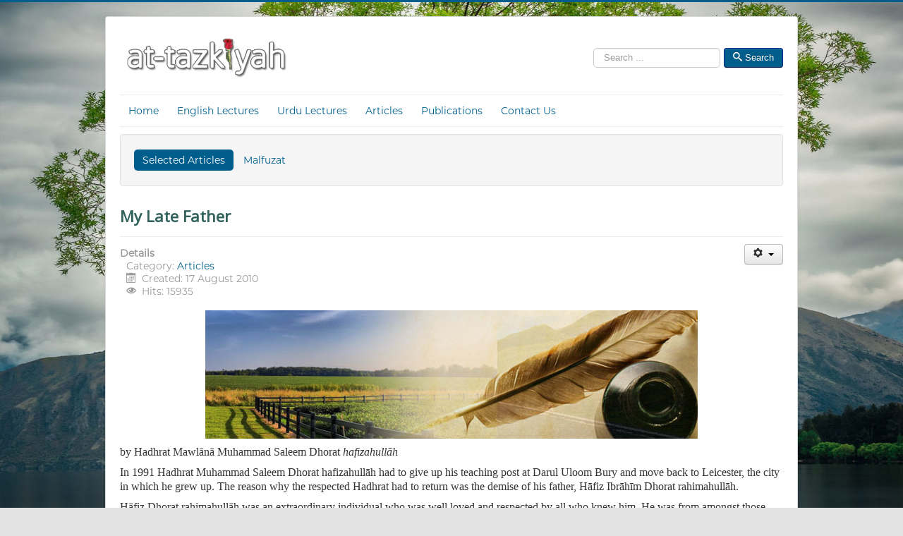

--- FILE ---
content_type: text/html; charset=utf-8
request_url: https://www.at-tazkiyah.com/index.php/selected-articles/17-my-late-father
body_size: 10661
content:
<!DOCTYPE html>
<html lang="en-gb" dir="ltr">
<head>
	<meta name="viewport" content="width=device-width, initial-scale=1.0" />
	<meta charset="utf-8" />
	<base href="https://www.at-tazkiyah.com/index.php/selected-articles/17-my-late-father" />
	<meta name="viewport" content="width=device-width, initial-scale=1.0" />
	<meta name="description" content="My Late Father" />
	<meta name="generator" content="Joomla! - Open Source Content Management - Version 3.10.12" />
	<title>My Late Father</title>
	<link href="/templates/protostar/favicon.ico" rel="shortcut icon" type="image/vnd.microsoft.icon" />
	<link href="/media/com_jce/site/css/content.min.css?badb4208be409b1335b815dde676300e" rel="stylesheet" />
	<link href="/templates/protostar/css/template.css?f2d581c3d53a41b1fca09e5ae6035e88" rel="stylesheet" />
	<link href="https://fonts.googleapis.com/css?family=Open+Sans" rel="stylesheet" />
	<link href="https://www.at-tazkiyah.com/modules/mod_ebstickycookienotice/tmpl/assets/css/cookie.css?v=1928609812" rel="stylesheet" />
	<link href="https://www.at-tazkiyah.com/modules/mod_ebstickycookienotice/tmpl/assets/css/responsive.css?v=1591864658" rel="stylesheet" />
	<link href="/media/jui/css/chosen.css?f2d581c3d53a41b1fca09e5ae6035e88" rel="stylesheet" />
	<link href="/media/com_finder/css/finder.css?f2d581c3d53a41b1fca09e5ae6035e88" rel="stylesheet" />
	<style>

    .cwtags a.cwtag { display: inline-block; line-height: 16px; margin: 3px; -webkit-border-radius: 5px; border-radius: 5px; color: #555; border: none; 
color: white !important; padding: 5px 10px 5px 10px;text-decoration: none;}
    .cwtags a.cwtag:hover {text-decoration: none; background: transparent !important; }
    .cwtags a.tag_txt { background: #5ba0ed; }
    .cwtags a.tag_txt:hover { background: #d6d6d6 !important; color: #222 !important; }
    .cwtags a.tag_img:hover { background: #d6d6d6 !important; }
    

    
	h1, h2, h3, h4, h5, h6, .site-title {
		font-family: 'Open Sans', sans-serif;
	}
	body.site {
		border-top: 3px solid #005e8d;
		background-color: #e3e3e3;
	}
	a {
		color: #005e8d;
	}
	.nav-list > .active > a,
	.nav-list > .active > a:hover,
	.dropdown-menu li > a:hover,
	.dropdown-menu .active > a,
	.dropdown-menu .active > a:hover,
	.nav-pills > .active > a,
	.nav-pills > .active > a:hover,
	.btn-primary {
		background: #005e8d;
	}
	</style>
	<script type="application/json" class="joomla-script-options new">{"csrf.token":"1e05e44faf1833c874e4d90b652b77bd","system.paths":{"root":"","base":""}}</script>
	<script src="/media/jui/js/jquery.min.js?f2d581c3d53a41b1fca09e5ae6035e88"></script>
	<script src="/media/jui/js/jquery-noconflict.js?f2d581c3d53a41b1fca09e5ae6035e88"></script>
	<script src="/media/jui/js/jquery-migrate.min.js?f2d581c3d53a41b1fca09e5ae6035e88"></script>
	<script src="/media/system/js/caption.js?f2d581c3d53a41b1fca09e5ae6035e88"></script>
	<script src="/media/jui/js/bootstrap.min.js?f2d581c3d53a41b1fca09e5ae6035e88"></script>
	<script src="/media/system/js/core.js?f2d581c3d53a41b1fca09e5ae6035e88"></script>
	<script src="/templates/protostar/js/template.js?f2d581c3d53a41b1fca09e5ae6035e88"></script>
	<!--[if lt IE 9]><script src="/media/jui/js/html5.js?f2d581c3d53a41b1fca09e5ae6035e88"></script><![endif]-->
	<script src="https://www.at-tazkiyah.com/modules/mod_ebstickycookienotice/tmpl/assets/js/cookie_script.js?v=1456880066"></script>
	<script src="/media/jui/js/chosen.jquery.min.js?f2d581c3d53a41b1fca09e5ae6035e88"></script>
	<script src="/media/jui/js/jquery.autocomplete.min.js?f2d581c3d53a41b1fca09e5ae6035e88"></script>
	<script>
jQuery(window).on('load',  function() {
				new JCaption('img.caption');
			});
	jQuery(function ($) {
		initChosen();
		$("body").on("subform-row-add", initChosen);

		function initChosen(event, container)
		{
			container = container || document;
			$(container).find(".advancedSelect").chosen({"disable_search_threshold":10,"search_contains":true,"allow_single_deselect":true,"placeholder_text_multiple":"Type or select some options","placeholder_text_single":"Select an option","no_results_text":"No results match"});
		}
	});
	jQuery(function($){ initTooltips(); $("body").on("subform-row-add", initTooltips); function initTooltips (event, container) { container = container || document;$(container).find(".hasTooltip").tooltip({"html": true,"container": "body"});} });
jQuery(document).ready(function() {
	var value, searchword = jQuery('#mod-finder-searchword93');

		// Get the current value.
		value = searchword.val();

		// If the current value equals the default value, clear it.
		searchword.on('focus', function ()
		{
			var el = jQuery(this);

			if (el.val() === 'Search ...')
			{
				el.val('');
			}
		});

		// If the current value is empty, set the previous value.
		searchword.on('blur', function ()
		{
			var el = jQuery(this);

			if (!el.val())
			{
				el.val(value);
			}
		});

		jQuery('#mod-finder-searchform93').on('submit', function (e)
		{
			e.stopPropagation();
			var advanced = jQuery('#mod-finder-advanced93');

			// Disable select boxes with no value selected.
			if (advanced.length)
			{
				advanced.find('select').each(function (index, el)
				{
					var el = jQuery(el);

					if (!el.val())
					{
						el.attr('disabled', 'disabled');
					}
				});
			}
		});
	var suggest = jQuery('#mod-finder-searchword93').autocomplete({
		serviceUrl: '/index.php/component/finder/?task=suggestions.suggest&amp;format=json&amp;tmpl=component',
		paramName: 'q',
		minChars: 1,
		maxHeight: 400,
		width: 300,
		zIndex: 9999,
		deferRequestBy: 500
	});});
	</script>

      
      <!-- Global site tag (gtag.js) - Google Analytics -->
<script async src="https://www.googletagmanager.com/gtag/js?id=UA-36030458-1"></script>
<script>
  window.dataLayer = window.dataLayer || [];
  function gtag(){dataLayer.push(arguments);}
  gtag('js', new Date());

  gtag('config', 'UA-36030458-1');
</script>

</head>
<body class="site com_content view-article no-layout no-task itemid-138">
	<!-- Body -->
	<div class="body" id="top">
		<div class="container">
			<!-- Header -->
			<header class="header" role="banner">
				<div class="header-inner clearfix">
					<a class="brand pull-left" href="/">
						<img src="https://www.at-tazkiyah.com/images/logo_80.png" alt="at-tazkiyah" />											</a>
					<div class="header-search pull-right">
						
<div class="finder">
	<form id="mod-finder-searchform93" action="/index.php/search-results" method="get" class="form-search" role="search">
		<label for="mod-finder-searchword93" class="element-invisible finder">Search</label><input type="text" name="q" id="mod-finder-searchword93" class="search-query input-medium" size="25" value="" placeholder="Search ..."/><button class="btn btn-primary hasTooltip  finder" type="submit" title="Go"><span class="icon-search icon-white"></span>Search</button>
							</form>
</div>

					</div>
				</div>
			</header>
							<nav class="navigation" role="navigation">
					<div class="navbar pull-left">
						<a class="btn btn-navbar collapsed" data-toggle="collapse" data-target=".nav-collapse">
							<span class="element-invisible">Toggle Navigation</span>
							<span class="icon-bar"></span>
							<span class="icon-bar"></span>
							<span class="icon-bar"></span>
						</a>
					</div>
					<div class="nav-collapse">
						<ul class="nav menu nav-pills mod-list">
<li class="item-101 default"><a href="/index.php" >Home</a></li><li class="item-202"><a href="/index.php/eng" >English Lectures</a></li><li class="item-203"><a href="/index.php/urdu" >Urdu Lectures</a></li><li class="item-103"><a href="/index.php/articles" >Articles</a></li><li class="item-129"><a href="/index.php/publication" >Publications</a></li><li class="item-106"><a href="/index.php/contact-us" >Contact Us</a></li></ul>

					</div>
				</nav>
								<div class="moduletable">
						<ul class="nav menu well  nav-pills mod-list">
<li class="item-138 current active"><a href="/index.php/selected-articles" >Selected Articles</a></li><li class="item-139"><a href="/index.php/malfuzat" >Malfuzat</a></li></ul>
		</div>
	
			<div class="row-fluid">
								<main id="content" role="main" class="span12">
					<!-- Begin Content -->
					
					<div id="system-message-container">
	</div>

					<div class="item-page" itemscope itemtype="https://schema.org/Article">
	<meta itemprop="inLanguage" content="en-GB" />
	
		
			<div class="page-header">
		<h2 itemprop="headline">
			My Late Father		</h2>
							</div>
							
<div class="icons">
	
					<div class="btn-group pull-right">
				<button class="btn dropdown-toggle" type="button" id="dropdownMenuButton-17" aria-label="User tools"
				data-toggle="dropdown" aria-haspopup="true" aria-expanded="false">
					<span class="icon-cog" aria-hidden="true"></span>
					<span class="caret" aria-hidden="true"></span>
				</button>
								<ul class="dropdown-menu" aria-labelledby="dropdownMenuButton-17">
											<li class="print-icon"> <a href="/index.php/selected-articles/17-my-late-father?tmpl=component&amp;print=1" title="Print article < My Late Father >" onclick="window.open(this.href,'win2','status=no,toolbar=no,scrollbars=yes,titlebar=no,menubar=no,resizable=yes,width=640,height=480,directories=no,location=no'); return false;" rel="nofollow">			<span class="icon-print" aria-hidden="true"></span>
		Print	</a> </li>
																<li class="email-icon"> <a href="/index.php/component/mailto/?tmpl=component&amp;template=protostar&amp;link=d661af73d3b13ec78de2a1f4f1d5706333f289c1" title="Email this link to a friend" onclick="window.open(this.href,'win2','width=400,height=550,menubar=yes,resizable=yes'); return false;" rel="nofollow">			<span class="icon-envelope" aria-hidden="true"></span>
		Email	</a> </li>
														</ul>
			</div>
		
	</div>
			
		
						<dl class="article-info muted">

		
			<dt class="article-info-term">
									Details							</dt>

			
			
										<dd class="category-name">
																		Category: <a href="/index.php/selected-articles" itemprop="genre">Articles</a>							</dd>			
			
			
		
												<dd class="create">
					<span class="icon-calendar" aria-hidden="true"></span>
					<time datetime="2010-08-17T00:21:40+00:00" itemprop="dateCreated">
						Created: 17 August 2010					</time>
			</dd>			
			
										<dd class="hits">
					<span class="icon-eye-open" aria-hidden="true"></span>
					<meta itemprop="interactionCount" content="UserPageVisits:15935" />
					Hits: 15935			</dd>						</dl>
	
	
		
								<div itemprop="articleBody">
		<p style="text-align: center;"><img src="/images/my_late_father.jpg" border="0" alt="" /></p>
<p style="font-family: georgia, palatino; font-size: medium;">by Hadhrat Mawlānā Muhammad Saleem Dhorat <em>hafizahullāh</em></p>
<p style="font-family: georgia, palatino; font-size: medium;">In 1991 Hadhrat Muhammad Saleem Dhorat hafizahullāh had to give up his teaching post at Darul Uloom Bury and move back to Leicester, the city in which he grew up. The reason why the respected Hadhrat had to return was the demise of his father, Hāfiz Ibrāhīm Dhorat rahimahullāh.</p>
<p style="font-family: georgia, palatino; font-size: medium;">Hāfiz Dhorat rahimahullāh was an extraordinary individual who was well loved and respected by all who knew him. He was from amongst those who held a lofty status in piety. That such a noble soul could exist in the twentieth century, leading a normal life in an inner city environment is proof of the vibrancy and power of Islām, and an encouraging example to the rest of us of how we too can lead exemplary lives.</p>
<p style="font-family: georgia, palatino; font-size: medium;">Hadhrat Muhammad Saleem states, "Whatever I am is the du'ā and tarbiyyah of my late father."</p>
 
<p style="font-family: georgia, palatino; font-size: medium;">There follows the translation of the letter sent by Hadhrat Muhammad Saleem to the akābirīn who were aquainted with his respected father, informing them of his demise, requesting their du'ās and recounting some of his noble qualities, that are usually found in the friends of Allāh ta'ālā.</p>
<p style="font-family: georgia, palatino; font-size: medium;"><br /><em>Bismillāhir Rahmānir Rahīm</em></p>
<p style="font-family: georgia, palatino; font-size: medium;"><em>Leicester, UK - Dhul Hijjah 1411</em></p>
<p style="font-family: georgia, palatino; font-size: medium;">Honourable Hadhrat,</p>
<p style="font-family: georgia, palatino; font-size: medium;">Assalāmu alaykum wa rahmatullāhi wa barakātuh</p>
<p style="font-family: georgia, palatino; font-size: medium;">Praise be to Allāh ta'ālā that through the blessings of Hadhrat's du'ās this servant is in good health, and praying for the goodness and safety of Hadhrat.</p>
<p style="font-family: georgia, palatino; font-size: medium;">With much grief Hadhrat is informed that my respected father, Hāfiz Ibrāhīm Dhorat rahimahullāh departed from this world to meet his Creator at nine o'clock, on the morning of Wednesday 21st Dhul Hijjah (3rd July 1991) after 73 years of life. "Truly, we belong to Allāh ta'ālā, and to Him we will return."</p>
<p style="font-family: georgia, palatino; font-size: medium;">Because of my respected father's acquaintance with you, I write this letter, anticipating your du'ā and passing of reward to the deceased.</p>
<p style="font-family: georgia, palatino; font-size: medium;">Allāh ta'ālā bestowed my late father with many great qualities. After completing his hifz at Jāme'ah Husayniyah, the well known dārul 'ulūm at Rander, he remained in the company of the akābirīn and mashāyikh for a number of years and derived spiritual benefit from them. It was also in his youth that he commenced teaching, a service which he continued rendering up to the time of his demise. He has hundreds of students, of which dozens are huffāz and 'ulamā. During the last few years, due to frailty, he was not officially attached to any madrasah, but still he would listen to the revision of mature huffāz at his home for hours daily, a practise which continued until a day before he passed away.</p>
<p style="font-family: georgia, palatino; font-size: medium;">Allāh ta'ālā also blessed my respected father with elevated character and disposition. He would meet young and old with a smile. Having performed wudhū at home he would always be first to greet young and old with salām on the way to the masjid. He had affection and attachment for all the Muslims of the city, and held the 'ulamā in great respect. He showed great affection and love to youngsters, often giving money to children of ordinary Muslims.</p>
<p style="font-family: georgia, palatino; font-size: medium;">My respected father would share with everyone in their occasions of happiness and grief. If someone's child became an 'ālim or acquired a degree or started a business, my respected father would congratulate them and pray for their children. A du'ā for every child was, "May Allāh ta'ālā make you a helper of His Dīn and a service to humanity."</p>
<p style="font-family: georgia, palatino; font-size: medium;">On hearing of someone falling even slightly ill he would personally go to visit them, or at least phone them to ask how they were. An official ID card meant that he had access to the hospital to visit patients at any time. He would arrange a lift and visit the sick in hospital and pray for them. Even if someone called for him at two in the morning he would abandon his sleep and cheerfully get ready and attend the patient, reciting the Qur'ān at their side and reassuring them.</p>
<p style="font-family: georgia, palatino; font-size: medium;">If he failed to encounter any of his friends in the masjid he would ask after them. If it turned out that they had gone out of town he would phone them the next day and good-naturedly complain of their not having informed him! If he learned of anyone going on a journey he would make a point of going to meet them before they departed, and again on their return.</p>
<p style="font-family: georgia, palatino; font-size: medium;">My respected father would never critisize or complain about anyone in front of anyone. He himself maintained ties with all and tried his utmost that other Muslims and associates too stayed united. His heart was always clean with regards to others, and he left this world in that state. Possibly it was this untainted relationship with people that Allāh ta'ālā liked so much, that in his final week Allāh ta'ālā created the means of meeting his loved one's and associates in an extraordinary way. The opening of the Tablīghi Markaz in Leicester took place in that last week, which was attended by England's amīr of the Tablīghi movement. People from all around the city and its environs had gathered and my father stayed at the Markaz from morning till night on both days of the gathering and met with everyone. Then, three days prior to his demise the 'ulamā from around Leicester met at my father's house for a meeting concerning Jāme'ah Hayātus Sālihāt, giving him an opportunity to meet them all and offer them hospitality.</p>
<p style="font-family: georgia, palatino; font-size: medium;">My respected father would attend the lectures of any visiting 'ālim, young or old, whether from the UK or abroad, even if the talks were organised at distant masājid. He was extremely soft-hearted, often crying at the mention of the ākhirah or the blessed name of Rasūlullāh sallallāhu 'alayhi wasallam, and people present would acknowledge that the tears were spontaneous and without ostentation. After the lecture he would go forward himself to shake hands with the speaker.</p>
<p style="font-family: georgia, palatino; font-size: medium;">My respected father greeted any newcomer in the masjid, whether he was acquainted with him or not. He would sit with the brothers who came in Tablīgh and listen to them. Two days prior to his demise he submitted his name to go to the ijtimā at Dewsbury for ten days. When the Leicester brothers used to go to other towns, the local 'ulamā and brothers in Tablīgh would ask about my father and talk of his sincerity, and convey their salāms, an indication that his lofty character was well known and that he was held in esteem throughout the country.</p>
<p style="font-family: georgia, palatino; font-size: medium;">My respected father's connection with educational establishments also remained till the end. He would collect funds during Ramadhān for many UK and overseas establishments. When he was unable to walk he would sign receipts and send youngsters out to collect money. He would also assist visiting 'ulamā who were collecting charity funds, keeping them at his residence for weeks on end, sometimes for a whole month. My father would tend to them just as he would to a guest of a couple of days. Two days before he passed away he distributed receipts on behalf of Majlis Khuddām al-Dīn with his own hands.</p>
<p style="font-family: georgia, palatino; font-size: medium;">Whenever a masjid was founded or a Dīni project was initiated in the city, he would attend and perform salāh there, give encouragement and offer his assistance. On the occasion of the completion of Sahīh Bukhāri, he would personally organise transport and arrange a group of a dozen or so people to travel to Dārul 'Ulūm.</p>
<p style="font-family: georgia, palatino; font-size: medium;">My respected father had much sympathy for ordinary Muslims. In the matter of marriage, he would assist parents in finding a match for their children. Just five days before his demise he was busy in assisting some guests who were staying at a friend's house to find a marriage partner for a member of the family. Finding a contact in a nearby town, he arranged to take the guests in his own car, and not finding a driver took his son along, who is an 'ālim. He did not accept any form of remuneration for his efforts from the guests.</p>
<p style="font-family: georgia, palatino; font-size: medium;">My respected father was the sponsor of hundreds of poor people in India. Collecting money from family and friends, he would help them by sending funds during Ramadhān, the two 'Īds and on the occasion of weddings etc. Up to the very end he was responsible for the fees of many boys and girls studying in madrasahs and schools.</p>
<p style="font-family: georgia, palatino; font-size: medium;">My respected father was extremely selfless and humble. Right until the end he would himself carry out all his own personal tasks. In fact he preferred to serve the members of his family and not accept service from anyone. His simplicity was remarkable. His bedding always remained on the ground and he was completely disinclined to worldly pleasures. In fact, necessary matters aside, he took no interest in worldly matters whatsoever.</p>
<p style="font-family: georgia, palatino; font-size: medium;">My respected father showed immense concern for the young generation, especially since mixed schooling was made compulsory by the state. He used to advise people to establish separate schools and madrasahs for Muslim children in order to safeguard children from the effects of a permissive society. Once, a hospital was put up for sale and when my father became aware of it, he personally went to inspect it and remarked, "This building is highly suitable for a madrasah. If the Muslim community purchases it, I will sell my house and give the money as qarz hasanah, and live in rented accommodation."</p>
<p style="font-family: georgia, palatino; font-size: medium;">Three days prior to his demise, leading 'ulamā from within Leicester gathered together and conducted a three hour meeting, which resulted in a plan to establish a boarding madrasah for girls over the age of ten, to be named Jāme'ah Hayātus Sālihāt. The meeting took place on a Saturday evening, and straight after Maghrib the task of meeting people commenced. After Zhuhr on Sunday he participated in a four hour meeting with the committee of a masjid with regards to the new venture, and after 'Asr he went to view a hospital that was for sale. Before Zhuhr on Tuesday he participated in an important consultation with some 'ulamā for an hour, but before 'Asr his health was failing. By Wednesday he had left this world and entered into the Mercy of Allāh ta'ālā.</p>
<h3>Ma'mūlāt (Practices)</h3>
<p style="font-family: georgia, palatino; font-size: medium;">My respected father was always punctual with his Tahajjud, Ishrāq, Salātud Dhuhā, Awwābīn and salāh with congregation. Daily he would recite a minimum of three juz of the Qur'ān, and adhere to his routine of reciting from Al-hizbul A'zam, Munājāte Maqbool, Dalā'ile Khayrāt, Awrāde Fat'hīyah, Qasīdah Toobā, Salāt and salām and others. In the event of going on a journey, he would complete recitation of the Qur'ān in the morning and take the other books with him in a bag, completing his ma'mūlāt on the way.</p>
<p style="font-family: georgia, palatino; font-size: medium;">He would always remain with wudhū, his tongue was always moist with the dhikr of Allāh ta'ālā and he would shower everyone with du'ās.</p>
<h3>Journey to the Ākhirah</h3>
<p style="font-family: georgia, palatino; font-size: medium;">Even on the day before he passed away he walked to the masjid to perform all his salāh. He remained in the masjid from 'Asr to 'Ishā, and confided to his dear friend, Hadhrat Gora, "I feel a light weight on my chest. On the way to salāh I had to sit down, and I have arranged for a car to take me home after 'Asr. But now I don't think I will go home, my heart feels so attached to the masjid."</p>
<p style="font-family: georgia, palatino; font-size: medium;">After 'Asr, Fadhā'ile Hajj was being read - the part about Madīnah Munawwarah and Masjid Nabawi. As he listened he would say, "Allāh, Allāh," indicating that he was being greatly affected by the reading. After the reading he met some friends, and made casual mention of his pain, but thereafter carried on talking as if he was perfectly healthy. No one could even tell that he was not well.</p>
<p style="font-family: georgia, palatino; font-size: medium;">After Maghrib Salāh, he sat for the tafsīr of the Qur'ān, and after offering 'Ishā Salāh he left the masjid and walked home. After completing his ma'mūlāt he retired to sleep. He attended Fajr Salāh with jamā'ah and after completing his ma'mūlāt and Ishrāq retired to sleep.</p>
<p style="font-family: georgia, palatino; font-size: medium;">At nine in the morning, when my mother tried to wake him up she realised that he had passed away. Shortly, the doctor arrived and certified the death, and then the news spread throughout the country and abroad. First of all, the city's 'ulamā arrived. My teacher, Hadhrat Yusuf Motala hafizahullāh was unable to travel due to illness, but he consoled me and gave me advice over the phone. Hadhrat Hāshim, Mufti Shabbīr and other senior teachers hafizahumullāh participated in the janāzah.</p>
<h3>Bathing to Burial</h3>
<p style="font-family: georgia, palatino; font-size: medium;">We brothers and the local 'ulamā performed the ghusl, during which everyone exclaimed aloud that Hāfiz Sahib is smiling! Everyone just stared for a few minutes. It was apparent that he had left this world smiling.</p>
<p style="font-family: georgia, palatino; font-size: medium;">Within five or six hours hundreds of huffāz and 'ulamā and thousands of Muslims, local and from outside Leicester, had gathered. At four in the afternoon Hadhrat Hāshim Patel hafizahullāh, the khalīfah of Hadhrat Muhammad Zakariyyā rahimahullāh, led the Janāzah Salāh in an open field. Leicester had not witnessed such a large gathering in a janāzah before. With tear-filled eyes, my father was finally lowered into his grave. The whole process took only a few hours, which is unusual in light of council regulations in this country. Due to its swiftness, many people were unable to participate in the janāzah. As they got to hear the news, people would offer their condolences over the phone and state that they had conveyed reward to the deceased.</p>
<p style="font-family: georgia, palatino; font-size: medium;">The students of Dārul 'Ulūm Bury also had great affection for my father. Even before the burial they had recited Qur'ān and conveyed the reward to my father. People are still coming to offer their condolences until late at night. The Kalimah Tayyibah has been repeated tens of thousands of times to pass on the reward. Within these twenty-four hours dozens of telephone calls of condolence have been received from the UK and abroad.</p>
<p style="font-family: georgia, palatino; font-size: medium;">After observing all this we get some idea of the acceptance Allāh ta'ālā has granted my respected father, and the grief of parting from such a compassionate benefactor is somewhat lessened.</p>
<p style="font-family: georgia, palatino; font-size: medium;">We are five brothers in Britain and one in India, and four sisters who are comfortable in their own homes, by the Grace of Allāh ta'ālā. Four brothers have memorised the Glorious Qur'ān. Through the blessing of my father's du'ās, I graduated from Dārul 'Ulūm Bury, and by the Grace of Allāh ta'ālā I am at present teaching 'ālim classes in the same institute. My younger brother Hāfiz Ismā'īl is graduating this year. Caring for our mother is now our responsibility.</p>
<p style="font-family: georgia, palatino; font-size: medium;">I humbly request Hadhrat and Hadhrat's associates that they send reward and make special du'ā for my respected father. May Allāh ta'ālā grant him Jannatul Firdaws, fill his grave with light, enter him into His mercy, accept his good deeds, bring out his excellent qualities in his children too and fulfil the noble hopes and wishes he had. Āmīn.</p>
<p style="font-family: georgia, palatino; font-size: medium;">Wassalām<br />Muhammad Saleem Dhorat</p><div class="cwtags"></div>	</div>

	
							</div>
					<div class="clearfix"></div>
					
					<!-- End Content -->
				</main>
							</div>
		</div>
	</div>
	<!-- Footer -->
	<footer class="footer" role="contentinfo">
		<div class="container">
			<hr />
			
			<p class="pull-right">
				<a href="#top" id="back-top">
					Back to Top				</a>
			</p>
			<p>
				&copy; 2026 at-tazkiyah			</p>
		</div>
	</footer>
	
<!--****************************** COOKIES HTML CODE START HERE ******************************-->
<div class="notice_div_ribbin ebsticky_bottom" id="eu_cookies">
	<div class="inner1 ">

		<div class="inner3 eb_contentwrap">
						<div class="eb_textinfo">
				<div class="heading_title">at-tazkiyah Cookie Notice</div>				<p>at-tazkiyah.com uses cookies to ensure you get the best experience on our website.</p>			</div>
		</div>
		<div class="button_message eb_privacypolicy"> 
						<button class="button_cookie" onclick="calltohide()" id="hideme" type="button">Accept</button>
		</div>

	</div>
</div>
<!--****************************** COOKIES HTML CODE END HERE ******************************-->

<!--****************************** COOKIES JAVSCRIPT CODE START HERE -- FOR ACCEPT ******************************-->
<script type="text/javascript">
	check_cookie(getBaseURL());
</script>
<!--****************************** COOKIES JAVSCRIPT CODE END HERE ******************************-->

<!--****************************** COOKIES CSS START HERE ******************************-->
<style>
.notice_div_simplebar,.notice_div_ribbin{background:#000000!important; z-index: 99999!important; }
.inner3 .heading_title{color:#cc3333!important; font-size: 18px;}
.inner3 p{color:#ffffff!important; font-size: 15px;}
.button_cookie{background:#ffee00!important; color:#000000!important; border: 0; width: 100%; font-family: "Poppins", sans-serif; line-height: normal;}
.eb_papbtn{background: #1D467A!important; color:#ffffff!important;}
.eb_contentimagewrap .eb_contentwrap .eb_imagewrap{float:left; width:px; padding-right:15px;}
.eb_contentimagewrap .eb_contentwrap .eb_textinfo{float:left; width:calc(100% - px);}
</style>
<!--****************************** COOKIES CSS END HERE ******************************-->
</body>
</html>
